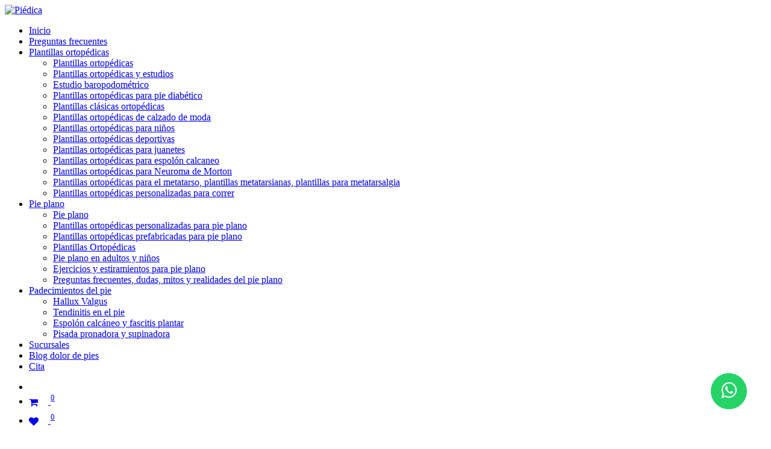

--- FILE ---
content_type: text/html; charset=utf-8
request_url: http://www.piedica.com/blog/dolor-de-pies-3/pie-cavo-que-es-diagnostico-y-tratamiento-21
body_size: 15152
content:
<!DOCTYPE html>
<html lang="es-MX" data-website-id="1" data-main-object="blog.post(21,)" data-add2cart-redirect="1">
    <head>
        <meta charset="utf-8"/>
        <meta http-equiv="X-UA-Compatible" content="IE=edge"/>
            <meta name="viewport" content="width=device-width, initial-scale=1, user-scalable=no"/>
    <meta name="generator" content="Odoo"/>
    <meta name="description" content="Los pies cavos pueden estar asociados con dedos en garra, contracturas, metatarsalgias y callosidades. Conoce el tratamiento y agenda una cita de evaluación."/>
    <meta name="keywords" content="piédica, dolor de pies, pie cavo"/>
      
            <meta property="og:type" content="article"/>
            <meta property="og:title" content="Piédica - Dolor de pies - Pie cavo"/>
            <meta property="og:site_name" content="CDOM"/>
            <meta property="og:url" content="https://www.piedica.com/blog/dolor-de-pies-3/pie-cavo-que-es-diagnostico-y-tratamiento-21"/>
            <meta property="og:image" content="https://www.piedica.com/web/image/40687-17247c72/1_Pie%20cavo_portada.jpeg"/>
            <meta property="og:description" content="Los pies cavos pueden estar asociados con dedos en garra, contracturas, metatarsalgias y callosidades. Conoce el tratamiento y agenda una cita de evaluación."/>
            <meta property="article:published_time" content="2022-11-03 17:42:36"/>
            <meta property="article:modified_time" content="2023-01-27 01:05:56.493659"/>
              <meta property="article:tag" content="arco medial"/>
              <meta property="article:tag" content="dolor de pies"/>
              <meta property="article:tag" content="patologías de los pies"/>
              <meta property="article:tag" content="pie cavo"/>
              <meta property="article:tag" content="pie plano"/>
      
          <meta name="twitter:card" content="summary_large_image"/>
          <meta name="twitter:title" content="Piédica - Dolor de pies - Pie cavo"/>
          <meta name="twitter:image" content="https://www.piedica.com/web/image/40687-17247c72/1_Pie%20cavo_portada.jpeg"/>
          <meta name="twitter:description" content="Los pies cavos pueden estar asociados con dedos en garra, contracturas, metatarsalgias y callosidades. Conoce el tratamiento y agenda una cita de evaluación."/>
    <link rel="canonical" href="https://www.piedica.com/blog/dolor-de-pies-3/pie-cavo-que-es-diagnostico-y-tratamiento-21"/>
    <link rel="preconnect" href="https://fonts.gstatic.com/" crossorigin=""/>
        <title>Piédica - Dolor de pies - Pie cavo</title>
        <link type="image/x-icon" rel="shortcut icon" href="/web/image/website/1/favicon?unique=4c7b86b"/>
            <link rel="preload" href="/web/static/lib/fontawesome/fonts/fontawesome-webfont.woff2?v=4.7.0" as="font" crossorigin=""/>
            
            <link type="text/css" rel="stylesheet" href="/web/assets/1/da3ea53/web.assets_frontend.min.css"/>
        <script id="web.layout.odooscript" type="text/javascript">
            var odoo = {
                csrf_token: "dcc1dc3677573089c7d003a79f2d1d5cce579836o1801137489",
                debug: "",
            };
        </script>
            <script type="text/javascript">
                odoo.__session_info__ = {"is_admin": false, "is_system": false, "is_public": true, "is_website_user": true, "user_id": false, "is_frontend": true, "profile_session": null, "profile_collectors": null, "profile_params": null, "show_effect": true, "currencies": {"8": {"symbol": "$", "position": "before", "digits": [69, 2]}, "1": {"symbol": "\u20ac", "position": "after", "digits": [69, 2]}, "33": {"symbol": "$", "position": "before", "digits": [69, 2]}, "2": {"symbol": "$USD", "position": "before", "digits": [69, 2]}}, "bundle_params": {"lang": "es_MX", "website_id": 1}, "websocket_worker_version": "17.0-3", "translationURL": "/website/translations", "cache_hashes": {"translations": "f02e95db116b78766c09cb0061a23086ea3edd51"}, "geoip_country_code": "US", "geoip_phone_code": 1, "lang_url_code": "es_MX"};
                if (!/(^|;\s)tz=/.test(document.cookie)) {
                    const userTZ = Intl.DateTimeFormat().resolvedOptions().timeZone;
                    document.cookie = `tz=${userTZ}; path=/`;
                }
            </script>
            
            <script type="text/javascript" defer="defer" src="/web/assets/1/53338a0/web.assets_frontend_minimal.min.js" onerror="__odooAssetError=1"></script>
            
            <script type="text/javascript" defer="defer" data-src="/web/assets/1/6fd58bb/web.assets_frontend_lazy.min.js" onerror="__odooAssetError=1"></script>
        
        <link rel="stylesheet" href="https://stackpath.bootstrapcdn.com/font-awesome/4.7.0/css/font-awesome.min.css">

<script>(function(w,d,s,l,i){w[l]=w[l]||[];w[l].push({'gtm.start':
                new Date().getTime(),event:'gtm.js'});var f=d.getElementsByTagName(s)[0],
                j=d.createElement(s),dl=l!='dataLayer'?'&l='+l:'';j.async=true;j.src=
                'https://www.googletagmanager.com/gtm.js?id='+i+dl;f.parentNode.insertBefore(j,f);
                })(window,document,'script','dataLayer','GTM-MQ82F5P');</script>    
                
<script type="application/ld+json">
{
  "@context": "https://schema.org",
  "@type": "MedicalOrganization",
  "name": "Piédica",
  "alternateName": "Piédica Plantillas Ortopédicas",
  "url": "https://www.piedica.com/",
  "logo": "https://www.piedica.com/web/image/website/1/logo/Piédica",
  "description": "Expertos en biomecánica y diseño de plantillas ortopédicas personalizadas en México y Colombia.",
  "knowsAbout": [
    "Plantillas Ortopédicas Personalizadas",
    "Biomecánica Clínica",
    "Análisis de Pisada Baropodométrico"
  ],
  "areaServed": [
    "MX",
    "CO"
  ],
  "employee": [
    {
      "@type": "Person",
      "name": "Alejandra Marín Figueroa",
      "jobTitle": "Especialista Supervisora de Sucursales",
      "honorificPrefix": "Lic. Ft.",
      "description": "Fisioterapeuta especialista en traumatología y ortopedia, experta en realización de estudio baropodométrico y tratamiento de pacientes.",
      "sameAs": [
        "https://www.linkedin.com/in/alejandra-mar%C3%ADn-418201b1"
      ],
      "knowsAbout": ["Fisioterapia", "Traumatología", "Ortopedia", "Baropodometría"],
      "hasCredential": {
        "@type": "EducationalOccupationalCredential",
        "credentialCategory": "license",
        "educationalLevel": "Licenciatura en Fisioterapia y Rehabilitación",
        "identifier": "14996256",
        "recognizedBy": {
          "@type": "GovernmentOrganization",
          "name": "Secretaría de Educación Pública (SEP)"
        }
      }
    }
  ],
  "sameAs": [
    "https://www.facebook.com/piedica",
    "https://www.instagram.com/piedica.mx/",
    "https://www.tiktok.com/@piedica",
    "https://www.youtube.com/channel/UCzvVX6JMPaJIRd5vIafI5qw"
  ],
  "address": {
    "@type": "PostalAddress",
    "addressLocality": "Ciudad de México",
    "addressCountry": "MX"
  },
  "contactPoint": {
    "@type": "ContactPoint",
    "contactType": "customer service",
    "areaServed": ["MX", "CO"],
    "availableLanguage": "Spanish"
  }
}
</script>
                
                <script>(function(w,d,s,l,i){w[l]=w[l]||[];w[l].push({'gtm.start':
                new Date().getTime(),event:'gtm.js'});var f=d.getElementsByTagName(s)[0],
                j=d.createElement(s),dl=l!='dataLayer'?'&l='+l:'';j.async=true;j.src=
                'https://www.googletagmanager.com/gtm.js?id='+i+dl;f.parentNode.insertBefore(j,f);
                })(window,document,'script','dataLayer','GTM-MQ82F5P');</script>
                
                <link rel="manifest" href="/theme_scita/manifest_file/1"/>
                <meta name="apple-mobile-web-app-capable" content="yes"/>
                <meta name="apple-mobile-web-app-status-bar-style" content="black"/>
                <meta name="apple-mobile-web-app-title" content="Appjetty PWA"/>
                <link rel="apple-touch-icon" href="/web/image/website/1/pwa_app_icon_512/152x152?unique=4c7b86b"/>
                <meta name="theme-color" content="#ffffff"/>
    </head>
    <body>
                
                <noscript><iframe height="0" width="0" style="display:none;visibility:hidden" src="https://www.googletagmanager.com/ns.html?id=GTM-MQ82F5P"></iframe></noscript>
                
        <div id="wrapwrap" class="   ">
                <header id="top" data-anchor="true" data-name="Header" class="  o_header_standard cst_default_header_1 o_hoverable_dropdown">
                    
    <nav data-name="Navbar" aria-label="Main" class="navbar navbar-expand-lg navbar-light o_colored_level o_cc d-none d-lg-block shadow-sm ">
        

            <div id="o_main_nav" class="o_main_nav container">
                
    <a href="/" class="navbar-brand logo me-4">
                <span role="img" aria-label="Logo of Piédica" title="Piédica"><img src="/web/image/website/1/header_logo/Pi%C3%A9dica?unique=4c7b86b" class="img img-fluid" alt="Piédica" loading="lazy"/></span>
            </a>
        
                
    <ul id="top_menu" role="menu" class="nav navbar-nav top_menu o_menu_loading me-auto">
        

                    
    <li role="presentation" class="nav-item">
        <a role="menuitem" href="/inicio" class="nav-link ">
            <span>Inicio</span>
        </a>
    </li>
            
            
            
            
            
    <li role="presentation" class="nav-item">
        <a role="menuitem" href="/preguntas-frecuentes" class="nav-link ">
            <span>Preguntas frecuentes</span>
        </a>
    </li>
            
            
            
            
            
            
            
            
            
            
            <li role="presentation" class="nav-item dropdown  def_mega_menu">
        <a data-bs-toggle="dropdown" href="#" role="menuitem" class="nav-link dropdown-toggle   ">
            <span>Plantillas ortopédicas</span>
        </a>
        <ul role="menu" class="dropdown-menu ">
    <li role="presentation" class="">
        <a role="menuitem" href="/plantillas/padecimientos-del-pie/plantillas-ortopedicas" class="dropdown-item ">
            <span>Plantillas ortopédicas</span>
        </a>
    </li>
            
            
            
            
            
    <li role="presentation" class="">
        <a role="menuitem" href="/plantillas/padecimientos-del-pie/plantillas-ortopedicas-y-estudios" class="dropdown-item ">
            <span>Plantillas ortopédicas y estudios</span>
        </a>
    </li>
            
            
            
            
            
    <li role="presentation" class="">
        <a role="menuitem" href="/plantillas-y-estudios/estudio-baropodometrico" class="dropdown-item ">
            <span>Estudio baropodométrico</span>
        </a>
    </li>
            
            
            
            
            
    <li role="presentation" class="">
        <a role="menuitem" href="/plantillas-y-estudios/plantillas-ortopedicas-diabeticos" class="dropdown-item ">
            <span>Plantillas ortopédicas para pie diabético</span>
        </a>
    </li>
            
            
            
            
            
    <li role="presentation" class="">
        <a role="menuitem" href="/plantillas-y-estudios/plantillas-clasicas-ortopedicas" class="dropdown-item ">
            <span>Plantillas clásicas ortopédicas</span>
        </a>
    </li>
            
            
            
            
            
    <li role="presentation" class="">
        <a role="menuitem" href="/plantillas-y-estudios/plantillas-ortopedicas-calzado-de-moda" class="dropdown-item ">
            <span>Plantillas ortopédicas de calzado de moda</span>
        </a>
    </li>
            
            
            
            
            
    <li role="presentation" class="">
        <a role="menuitem" href="/plantillas-y-estudios/plantillas-ortopedicas-para-ninos" class="dropdown-item ">
            <span>Plantillas ortopédicas para niños</span>
        </a>
    </li>
            
            
            
            
            
    <li role="presentation" class="">
        <a role="menuitem" href="/plantillas-y-estudios/plantillas-deportivas" class="dropdown-item ">
            <span>Plantillas ortopédicas deportivas</span>
        </a>
    </li>
            
            
            
            
            
    <li role="presentation" class="">
        <a role="menuitem" href="/plantillas-y-estudios/padecimientos-del-pie/plantillas-ortopedicas-para-juanetes" class="dropdown-item ">
            <span>Plantillas ortopédicas para juanetes</span>
        </a>
    </li>
            
            
            
            
            
    <li role="presentation" class="">
        <a role="menuitem" href="/plantillas-ortopedicas-para-espolon-calcaneo" class="dropdown-item ">
            <span>Plantillas ortopédicas para espolón calcaneo</span>
        </a>
    </li>
            
            
            
            
            
    <li role="presentation" class="">
        <a role="menuitem" href="/plantillas-y-estudios/plantillas-ortopedicas-para-neuroma-de-morton" class="dropdown-item ">
            <span>Plantillas ortopédicas para Neuroma de Morton</span>
        </a>
    </li>
            
            
            
            
            
    <li role="presentation" class="">
        <a role="menuitem" href="/plantillas-ortopedicas-para-el-metatarso-plantillas-metatarsianas-plantillas-para-metatarsalgia" class="dropdown-item ">
            <span>Plantillas ortopédicas para el metatarso, plantillas metatarsianas, plantillas para metatarsalgia</span>
        </a>
    </li>
            
            
            
            
            
    <li role="presentation" class="">
        <a role="menuitem" href="/plantillas-ortopedicas-personalizadas-para-correr" class="dropdown-item ">
            <span>Plantillas ortopédicas personalizadas para correr</span>
        </a>
    </li>
            
            
            
            
            
        </ul>
        
    </li>
            
            
            
            
            
            <li role="presentation" class="nav-item dropdown  def_mega_menu">
        <a data-bs-toggle="dropdown" href="#" role="menuitem" class="nav-link dropdown-toggle   ">
            <span>Pie plano</span>
        </a>
        <ul role="menu" class="dropdown-menu ">
    <li role="presentation" class="">
        <a role="menuitem" href="/pie-plano/pie-plano" class="dropdown-item ">
            <span>Pie plano</span>
        </a>
    </li>
            
            
            
            
            
    <li role="presentation" class="">
        <a role="menuitem" href="/pie-plano/plantillas-ortopedicas-personalizadas-para-pie-plano" class="dropdown-item ">
            <span>Plantillas ortopédicas personalizadas para pie plano</span>
        </a>
    </li>
            
            
            
            
            
    <li role="presentation" class="">
        <a role="menuitem" href="/plantillas-y-estudios/pie-plano/plantillas-ortopedicas-prefabricadas-para-pie-plano" class="dropdown-item ">
            <span>Plantillas ortopédicas prefabricadas para pie plano</span>
        </a>
    </li>
            
            
            
            
            
            
            
            
            
            
    <li role="presentation" class="">
        <a role="menuitem" href="/plantillas/padecimientos-del-pie/plantillas-ortopedicas" class="dropdown-item ">
            <span>Plantillas Ortopédicas</span>
        </a>
    </li>
            
            
            
            
            
    <li role="presentation" class="">
        <a role="menuitem" href="/plantillas-y-estudios/pie-plano/en-adultos-y-ninos" class="dropdown-item ">
            <span>Pie plano en adultos y niños</span>
        </a>
    </li>
            
            
            
            
            
    <li role="presentation" class="">
        <a role="menuitem" href="/plantillas-y-estudios/pie-plano/ejercicios-y-estiramientos-para-pie-plano" class="dropdown-item ">
            <span>Ejercicios y estiramientos para pie plano</span>
        </a>
    </li>
            
            
            
            
            
    <li role="presentation" class="">
        <a role="menuitem" href="/plantillas-y-estudios/pie-plano/preguntas-frecuentes-dudas-mitos-y-realidades" class="dropdown-item ">
            <span>Preguntas frecuentes, dudas, mitos y realidades del pie plano</span>
        </a>
    </li>
            
            
            
            
            
        </ul>
        
    </li>
            
            
            
            
            
            <li role="presentation" class="nav-item dropdown  def_mega_menu">
        <a data-bs-toggle="dropdown" href="#" role="menuitem" class="nav-link dropdown-toggle   ">
            <span>Padecimientos del pie</span>
        </a>
        <ul role="menu" class="dropdown-menu ">
    <li role="presentation" class="">
        <a role="menuitem" href="/padecimientos-del-pie/hallux-valgus" class="dropdown-item ">
            <span>Hallux Valgus</span>
        </a>
    </li>
            
            
            
            
            
    <li role="presentation" class="">
        <a role="menuitem" href="/plantillas-y-estudios/padecimientos-del-pie/tendinitis-en-el-pie" class="dropdown-item ">
            <span>Tendinitis en el pie</span>
        </a>
    </li>
            
            
            
            
            
    <li role="presentation" class="">
        <a role="menuitem" href="/plantillas-y-estudios/padecimientos-del-pie/espolon-calcaneo-fascitis-plantar" class="dropdown-item ">
            <span>Espolón calcáneo y fascitis plantar</span>
        </a>
    </li>
            
            
            
            
            
    <li role="presentation" class="">
        <a role="menuitem" href="/plantillas-y-estudios/padecimientos-del-pie/pisada-pronadora-pie-valgo-pisada-supinadora-pie-varo" class="dropdown-item ">
            <span>Pisada pronadora y supinadora</span>
        </a>
    </li>
            
            
            
            
            
        </ul>
        
    </li>
    <li role="presentation" class="nav-item">
        <a role="menuitem" href="/sucursales" class="nav-link ">
            <span>Sucursales</span>
        </a>
    </li>
            
            
            
            
            
    <li role="presentation" class="nav-item">
        <a role="menuitem" href="/blog" class="nav-link ">
            <span>Blog dolor de pies</span>
        </a>
    </li>
            
            
            
            
            
    <li role="presentation" class="nav-item">
        <a role="menuitem" href="/calendar" class="nav-link ">
            <span>Cita</span>
        </a>
    </li>
            
            
            
            
            
                
    </ul>
                
                <ul class="navbar-nav align-items-center gap-2 flex-shrink-0 justify-content-end ps-3">
                    
        
            <li class=" divider d-none"></li> 
            <li class="o_wsale_my_cart d-none ">
                <a href="/shop/cart" aria-label="Carrito de comercio electrónico" class="o_navlink_background btn position-relative rounded-circle p-1 text-center text-reset">
                    <div class="">
                        <i class="fa fa-shopping-cart fa-stack"></i>
                        <sup class="my_cart_quantity badge text-bg-primary position-absolute top-0 end-0 mt-n1 me-n1 rounded-pill d-none" data-order-id="">0</sup>
                    </div>
                </a>
            </li>
        
        
            <li class="o_wsale_my_wish d-none  o_wsale_my_wish_hide_empty">
                <a href="/shop/wishlist" class="o_navlink_background btn position-relative rounded-circle p-1 text-center text-reset">
                    <div class="">
                        <i class="fa fa-1x fa-heart fa-stack"></i>
                        <sup class="my_wish_quantity o_animate_blink badge text-bg-primary position-absolute top-0 end-0 mt-n1 me-n1 rounded-pill">0</sup>
                    </div>
                </a>
            </li>
        
                    
                    
                    
                    
                    
                    
        
        
                    
                </ul>
            </div>
        
    </nav>
    <nav data-name="Navbar" aria-label="Mobile" class="navbar  navbar-light o_colored_level o_cc o_header_mobile d-block d-lg-none shadow-sm px-0 ">
        

        <div class="o_main_nav container flex-wrap justify-content-between">
            
    <a href="/" class="navbar-brand logo ">
                <span role="img" aria-label="Logo of Piédica" title="Piédica"><img src="/web/image/website/1/header_logo/Pi%C3%A9dica?unique=4c7b86b" class="img img-fluid" alt="Piédica" loading="lazy"/></span>
            </a>
        
            <ul class="o_header_mobile_buttons_wrap navbar-nav flex-row align-items-center gap-2 mb-0">
        
            <li class=" divider d-none"></li> 
            <li class="o_wsale_my_cart d-none ">
                <a href="/shop/cart" aria-label="Carrito de comercio electrónico" class="o_navlink_background_hover btn position-relative rounded-circle border-0 p-1 text-reset">
                    <div class="">
                        <i class="fa fa-shopping-cart fa-stack"></i>
                        <sup class="my_cart_quantity badge text-bg-primary position-absolute top-0 end-0 mt-n1 me-n1 rounded-pill d-none" data-order-id="">0</sup>
                    </div>
                </a>
            </li>
        
        
            <li class="o_wsale_my_wish d-none  o_wsale_my_wish_hide_empty">
                <a href="/shop/wishlist" class="o_navlink_background_hover btn position-relative rounded-circle border-0 p-1 text-reset">
                    <div class="">
                        <i class="fa fa-1x fa-heart fa-stack"></i>
                        <sup class="my_wish_quantity o_animate_blink badge text-bg-primary position-absolute top-0 end-0 mt-n1 me-n1 rounded-pill">0</sup>
                    </div>
                </a>
            </li>
        
                <li class="o_not_editable">
                    <button class="nav-link btn me-auto p-2 o_not_editable" type="button" data-bs-toggle="offcanvas" data-bs-target="#top_menu_collapse_mobile" aria-controls="top_menu_collapse_mobile" aria-expanded="false" aria-label="Alternar navegación">
                        <span class="navbar-toggler-icon"></span>
                    </button>
                </li>
            </ul>
            <div id="top_menu_collapse_mobile" class="offcanvas offcanvas-end o_navbar_mobile">
                <div class="offcanvas-header justify-content-end o_not_editable">
                    <button type="button" class="nav-link btn-close" data-bs-dismiss="offcanvas" aria-label="Cerrar"></button>
                </div>
                <div class="offcanvas-body d-flex flex-column justify-content-between h-100 w-100">
                    <ul class="navbar-nav">
                        
                        
                        
    <ul role="menu" class="nav navbar-nav top_menu  ">
        

                            
    <li role="presentation" class="nav-item">
        <a role="menuitem" href="/inicio" class="nav-link ">
            <span>Inicio</span>
        </a>
    </li>
            
            
            
            
            
    <li role="presentation" class="nav-item">
        <a role="menuitem" href="/preguntas-frecuentes" class="nav-link ">
            <span>Preguntas frecuentes</span>
        </a>
    </li>
            
            
            
            
            
            
            
            
            
            
            <li role="presentation" class="nav-item dropdown  def_mega_menu">
        <a data-bs-toggle="dropdown" href="#" role="menuitem" class="nav-link dropdown-toggle   d-flex justify-content-between align-items-center">
            <span>Plantillas ortopédicas</span>
        </a>
        <ul role="menu" class="dropdown-menu position-relative rounded-0 o_dropdown_without_offset">
    <li role="presentation" class="">
        <a role="menuitem" href="/plantillas/padecimientos-del-pie/plantillas-ortopedicas" class="dropdown-item ">
            <span>Plantillas ortopédicas</span>
        </a>
    </li>
            
            
            
            
            
    <li role="presentation" class="">
        <a role="menuitem" href="/plantillas/padecimientos-del-pie/plantillas-ortopedicas-y-estudios" class="dropdown-item ">
            <span>Plantillas ortopédicas y estudios</span>
        </a>
    </li>
            
            
            
            
            
    <li role="presentation" class="">
        <a role="menuitem" href="/plantillas-y-estudios/estudio-baropodometrico" class="dropdown-item ">
            <span>Estudio baropodométrico</span>
        </a>
    </li>
            
            
            
            
            
    <li role="presentation" class="">
        <a role="menuitem" href="/plantillas-y-estudios/plantillas-ortopedicas-diabeticos" class="dropdown-item ">
            <span>Plantillas ortopédicas para pie diabético</span>
        </a>
    </li>
            
            
            
            
            
    <li role="presentation" class="">
        <a role="menuitem" href="/plantillas-y-estudios/plantillas-clasicas-ortopedicas" class="dropdown-item ">
            <span>Plantillas clásicas ortopédicas</span>
        </a>
    </li>
            
            
            
            
            
    <li role="presentation" class="">
        <a role="menuitem" href="/plantillas-y-estudios/plantillas-ortopedicas-calzado-de-moda" class="dropdown-item ">
            <span>Plantillas ortopédicas de calzado de moda</span>
        </a>
    </li>
            
            
            
            
            
    <li role="presentation" class="">
        <a role="menuitem" href="/plantillas-y-estudios/plantillas-ortopedicas-para-ninos" class="dropdown-item ">
            <span>Plantillas ortopédicas para niños</span>
        </a>
    </li>
            
            
            
            
            
    <li role="presentation" class="">
        <a role="menuitem" href="/plantillas-y-estudios/plantillas-deportivas" class="dropdown-item ">
            <span>Plantillas ortopédicas deportivas</span>
        </a>
    </li>
            
            
            
            
            
    <li role="presentation" class="">
        <a role="menuitem" href="/plantillas-y-estudios/padecimientos-del-pie/plantillas-ortopedicas-para-juanetes" class="dropdown-item ">
            <span>Plantillas ortopédicas para juanetes</span>
        </a>
    </li>
            
            
            
            
            
    <li role="presentation" class="">
        <a role="menuitem" href="/plantillas-ortopedicas-para-espolon-calcaneo" class="dropdown-item ">
            <span>Plantillas ortopédicas para espolón calcaneo</span>
        </a>
    </li>
            
            
            
            
            
    <li role="presentation" class="">
        <a role="menuitem" href="/plantillas-y-estudios/plantillas-ortopedicas-para-neuroma-de-morton" class="dropdown-item ">
            <span>Plantillas ortopédicas para Neuroma de Morton</span>
        </a>
    </li>
            
            
            
            
            
    <li role="presentation" class="">
        <a role="menuitem" href="/plantillas-ortopedicas-para-el-metatarso-plantillas-metatarsianas-plantillas-para-metatarsalgia" class="dropdown-item ">
            <span>Plantillas ortopédicas para el metatarso, plantillas metatarsianas, plantillas para metatarsalgia</span>
        </a>
    </li>
            
            
            
            
            
    <li role="presentation" class="">
        <a role="menuitem" href="/plantillas-ortopedicas-personalizadas-para-correr" class="dropdown-item ">
            <span>Plantillas ortopédicas personalizadas para correr</span>
        </a>
    </li>
            
            
            
            
            
        </ul>
        
    </li>
            
            
            
            
            
            <li role="presentation" class="nav-item dropdown  def_mega_menu">
        <a data-bs-toggle="dropdown" href="#" role="menuitem" class="nav-link dropdown-toggle   d-flex justify-content-between align-items-center">
            <span>Pie plano</span>
        </a>
        <ul role="menu" class="dropdown-menu position-relative rounded-0 o_dropdown_without_offset">
    <li role="presentation" class="">
        <a role="menuitem" href="/pie-plano/pie-plano" class="dropdown-item ">
            <span>Pie plano</span>
        </a>
    </li>
            
            
            
            
            
    <li role="presentation" class="">
        <a role="menuitem" href="/pie-plano/plantillas-ortopedicas-personalizadas-para-pie-plano" class="dropdown-item ">
            <span>Plantillas ortopédicas personalizadas para pie plano</span>
        </a>
    </li>
            
            
            
            
            
    <li role="presentation" class="">
        <a role="menuitem" href="/plantillas-y-estudios/pie-plano/plantillas-ortopedicas-prefabricadas-para-pie-plano" class="dropdown-item ">
            <span>Plantillas ortopédicas prefabricadas para pie plano</span>
        </a>
    </li>
            
            
            
            
            
            
            
            
            
            
    <li role="presentation" class="">
        <a role="menuitem" href="/plantillas/padecimientos-del-pie/plantillas-ortopedicas" class="dropdown-item ">
            <span>Plantillas Ortopédicas</span>
        </a>
    </li>
            
            
            
            
            
    <li role="presentation" class="">
        <a role="menuitem" href="/plantillas-y-estudios/pie-plano/en-adultos-y-ninos" class="dropdown-item ">
            <span>Pie plano en adultos y niños</span>
        </a>
    </li>
            
            
            
            
            
    <li role="presentation" class="">
        <a role="menuitem" href="/plantillas-y-estudios/pie-plano/ejercicios-y-estiramientos-para-pie-plano" class="dropdown-item ">
            <span>Ejercicios y estiramientos para pie plano</span>
        </a>
    </li>
            
            
            
            
            
    <li role="presentation" class="">
        <a role="menuitem" href="/plantillas-y-estudios/pie-plano/preguntas-frecuentes-dudas-mitos-y-realidades" class="dropdown-item ">
            <span>Preguntas frecuentes, dudas, mitos y realidades del pie plano</span>
        </a>
    </li>
            
            
            
            
            
        </ul>
        
    </li>
            
            
            
            
            
            <li role="presentation" class="nav-item dropdown  def_mega_menu">
        <a data-bs-toggle="dropdown" href="#" role="menuitem" class="nav-link dropdown-toggle   d-flex justify-content-between align-items-center">
            <span>Padecimientos del pie</span>
        </a>
        <ul role="menu" class="dropdown-menu position-relative rounded-0 o_dropdown_without_offset">
    <li role="presentation" class="">
        <a role="menuitem" href="/padecimientos-del-pie/hallux-valgus" class="dropdown-item ">
            <span>Hallux Valgus</span>
        </a>
    </li>
            
            
            
            
            
    <li role="presentation" class="">
        <a role="menuitem" href="/plantillas-y-estudios/padecimientos-del-pie/tendinitis-en-el-pie" class="dropdown-item ">
            <span>Tendinitis en el pie</span>
        </a>
    </li>
            
            
            
            
            
    <li role="presentation" class="">
        <a role="menuitem" href="/plantillas-y-estudios/padecimientos-del-pie/espolon-calcaneo-fascitis-plantar" class="dropdown-item ">
            <span>Espolón calcáneo y fascitis plantar</span>
        </a>
    </li>
            
            
            
            
            
    <li role="presentation" class="">
        <a role="menuitem" href="/plantillas-y-estudios/padecimientos-del-pie/pisada-pronadora-pie-valgo-pisada-supinadora-pie-varo" class="dropdown-item ">
            <span>Pisada pronadora y supinadora</span>
        </a>
    </li>
            
            
            
            
            
        </ul>
        
    </li>
    <li role="presentation" class="nav-item">
        <a role="menuitem" href="/sucursales" class="nav-link ">
            <span>Sucursales</span>
        </a>
    </li>
            
            
            
            
            
    <li role="presentation" class="nav-item">
        <a role="menuitem" href="/blog" class="nav-link ">
            <span>Blog dolor de pies</span>
        </a>
    </li>
            
            
            
            
            
    <li role="presentation" class="nav-item">
        <a role="menuitem" href="/calendar" class="nav-link ">
            <span>Cita</span>
        </a>
    </li>
            
            
            
            
            
                        
    </ul>
                        
                        
                    </ul>
                    <ul class="navbar-nav gap-2 mt-3 w-100">
                        
                        
        
        
                        
            
        <div class="o_pricelist_dropdown dropdown me-3 mb-3">

            <a role="button" href="#" data-bs-toggle="dropdown" class="dropdown-toggle btn btn-l">
                Tarifa pública
            </a>
            <div class="dropdown-menu" role="menu">
                    <a role="menuitem" class="dropdown-item" href="/shop/change_pricelist/1">
                        <span class="switcher_pricelist small" data-pl_id="1">Tarifa pública</span>
                    </a>
                    <a role="menuitem" class="dropdown-item" href="/shop/change_pricelist/408">
                        <span class="switcher_pricelist small" data-pl_id="408">Tarifa pública ok</span>
                    </a>
                    <a role="menuitem" class="dropdown-item" href="/shop/change_pricelist/389">
                        <span class="switcher_pricelist small" data-pl_id="389">OP Sucursales</span>
                    </a>
                    <a role="menuitem" class="dropdown-item" href="/shop/change_pricelist/413">
                        <span class="switcher_pricelist small" data-pl_id="413">TEC 2025</span>
                    </a>
            </div>
        </div>
                        
                    </ul>
                </div>
            </div>
        </div>
    
    </nav>
    
        </header>
                <main>
                    
        <div id="wrap" class="js_blog website_blog">
            

        

        <section id="o_wblog_post_top">
            <div id="title" class="blog_header">
  <div data-name="Portada de la publicación del blog" style="background-color: rgba(0, 0, 0, 0);" data-use_size="True" data-use_filters="True" class="o_record_cover_container d-flex flex-column h-100 o_colored_level o_cc  o_half_screen_height o_record_has_cover  o_wblog_post_page_cover">
    <div class="o_record_cover_component o_record_cover_image o_we_snippet_autofocus" style="background-image: url(/web/image/40687-17247c72/1_Pie%20cavo_portada.jpeg);"></div>
    <div style="opacity: 0.4;" class="o_record_cover_component o_record_cover_filter oe_black"></div>
    

                    <div class="container text-center position-relative h-100 d-flex flex-column flex-grow-1 justify-content-around">
                        <div class="o_wblog_post_title  ">
                            <h1 id="o_wblog_post_name" class="o_editable_no_shadow" data-oe-expression="blog_post.name" placeholder="Blog Post Title" data-blog-id="21">Pie cavo: qué es, diagnóstico y tratamiento</h1>
        <div id="o_wblog_post_subtitle" class="o_editable_no_shadow" placeholder="Subtítulo">Conoce sus características y cuál es el tratamiento correcto</div>
                        </div>
                        <a id="o_wblog_post_content_jump" href="#o_wblog_post_main" class="css_editable_mode_hidden justify-content-center align-items-center rounded-circle mx-auto mb-5 text-decoration-none">
                            <i class="fa fa-angle-down fa-3x text-white" aria-label="Al contenido del blog" title="Al contenido del blog"></i>
                        </a>
                    </div>
                
  </div>
            </div>
        </section>

        <section id="o_wblog_post_main" class="container pt-4 pb-5 ">
            

            
            <div class="">
                <div class="d-flex flex-column flex-lg-row">
                    <div id="o_wblog_post_content" class=" ">
    <nav aria-label="migas de pan" class="breadcrumb flex-nowrap py-0 px-0 css_editable_mode_hidden mb-3 bg-transparent">
        <li class="breadcrumb-item"><a href="/blog">Todos los blogs</a></li>
        <li class="breadcrumb-item">
            <a href="/blog/dolor-de-pies-3">Dolor de pies</a>
        </li>
        <li class="breadcrumb-item text-truncate active"><span>Pie cavo: qué es, diagnóstico y tratamiento</span></li>
    </nav>
    <div data-editor-message="ESCRIBA AQUÍ O ARRASTRE BLOQUES DE CREACIÓN" class="o_wblog_post_content_field   "><section class="s_title pt32 o_colored_level pb0" data-vcss="001" data-snippet="s_title" data-name="Title" style=""><div class="container s_allow_columns"><h2><span style="background-color: transparent; color: rgb(21, 60, 160); font-family: Arial; font-style: normal; font-variant: normal; font-weight: 400; text-decoration: none; vertical-align: baseline; white-space: pre-wrap;"><fontsninja-text id="fontsninja-text-223" class="fontsninja-family-29066">¿Qué es el pie cavo?</fontsninja-text></span></h2></div></section>
















<section class="s_text_block o_colored_level pt0 pb16" data-snippet="s_text_block" data-name="Text">
        <div class="container s_allow_columns">
            <p><font color="#383e45" face="Arial"><span style="white-space: pre-wrap;">El pie cavo se caracteriza por tener un arco longitudinal medial más alto de lo normal. La altura del arco varía de persona a persona, cuando un individuo con pie cavo está parado, parecería que el medio pie, es decir, <b>el empeine está más alto que lo habitual y no se aplana con el peso del cuerpo</b>. </span></font><br><br><font color="#383e45" face="Arial"><span style="white-space: pre-wrap;">Generalmente son pies con tallas más pequeñas porque los huesos crecen hacia arriba haciendo un arco más pronunciado, en lugar de hacia adelante aumentando el largo del pie a una talla normal. <b>Los pies cavos son lo contrario a los pies planos y muchas veces vienen asociados con dedos en garra o dedos en martillo, contractura de la fascia plantar, metatarsalgias y callosidades. </b></span></font><br><br><font color="#383e45" face="Arial"><span style="white-space: pre-wrap;">Al caminar, debido a que sólo se apoya el talón y la parte delantera del pie (la bola del pie), la superficie de apoyo se reduce produciendo diversos <b>síntomas como dolor, inestabilidad y rigidez. Esto puede pasar a cualquier edad y puede ocurrir en uno o en ambos pies. </b></span></font></p></div>
    </section>

<section class="s_title pt32 o_colored_level pb0" data-vcss="001" data-snippet="s_title" data-name="Title" style=""><div class="container s_allow_columns"><h2><span style="background-color: transparent; color: rgb(21, 60, 160); font-family: Arial; font-variant-numeric: normal; font-variant-east-asian: normal; vertical-align: baseline; white-space: pre-wrap;">¿Qué causa la aparición del pie cavo?</span></h2></div></section>


















































































<section class="s_text_image o_colored_level pb0 pt16" data-snippet="s_text_image" data-name="Text - Image"><div class="container"><div class="row align-items-center"><div class="pb16 o_colored_level col-lg-7 pt0"><p><font color="#383e45" face="Arial"><span style="white-space: pre-wrap;">Existen condiciones médicas que ocasionan debilidad muscular o falta de coordinación que pueden ocasionar un pie cavo como: <b>espina bífida, distrofia muscular, problemas neurológicos, parálisis cerebral, traumas entre otros. </b>También pueden ser ocasionados por la <b>carga genética y los factores hereditarios.</b></span></font><br><br><font color="#383e45" face="Arial"><span style="white-space: pre-wrap;">Las personas con pie cavo<b> generalmente presentan dolor en la zona lateral/externa del pie, inestabilidad en la zona lateral/externa del tobillo y dolor en la bola del pie (los metatarsianos), sobre todo en el primer metatarso.</b> </span></font><br><font color="#383e45" face="Arial"><span style="white-space: pre-wrap;">Al caminar se estira el arco ocasionando dolor en la fascia plantar. Los pacientes con pie cavo sienten que se caen sobre la parte externa del tobillo y pueden presentar inflamación y dolor en el mismo. </span></font><br><br><font color="#383e45" face="Arial"><span style="white-space: pre-wrap;"><b>Los pies cavos pueden ser inicialmente asintomáticos, pero con el paso de los años se presenta dolor y molestias, </b>ya que un arco muy pronunciado no tiene la capacidad de absorber de manera eficiente el impacto que se produce al caminar, <b>ocasionando problemas no sólo en los pies, sino incluso en tobillos, rodillas, cadera y espalda baja. </b><br></span></font></p></div><div class="pt16 o_colored_level pb32 col-lg-5"><img src="/web/image/40701-3baa48f6/2_%C2%BFQu%C3%A9%20causa%20la%20aparici%C3%B3n%20del%20pie%20cavo_%20%201.jpg?access_token=3ad7e6cf-616e-451d-b9fa-7e2e65dfa39a" class="img img-fluid mx-auto" alt="" loading="lazy" data-bs-original-title="" title="" aria-describedby="tooltip699654" style="" data-original-id="40694" data-original-src="/web/image/40694-7efc4187/2_%C2%BFQu%C3%A9%20causa%20la%20aparici%C3%B3n%20del%20pie%20cavo_%20%201.jpg" data-mimetype="image/jpeg" data-resize-width="500"></div></div></div></section>













<section class="s_text_image o_colored_level pt0 pb0" data-snippet="s_image_text" data-name="Image - Text"><div class="container"><div class="row align-items-center"><div class="pt16 o_colored_level col-lg-12 pb0"><h2><font color="#153ca0" face="Arial"><span style="font-weight: 400; white-space: pre-wrap;">¿Cuáles son los síntomas del pie cavo?</span></font> <br><pre><font color="#383e45" face="Arial"><span style="font-size: 16px; font-weight: 400; white-space: pre-wrap;">Anteriormente, ya mencionamos algunos síntomas del pie cavo, pero a continuación te mostramos el resto.</span></font></pre></h2><ul><li class="o_indent"><ul><li class="o_indent"><ul><li><p><font color="#383e45" face="Arial"><span style="white-space: pre-wrap;">Dolor de pies al estar de pie, caminar o correr.</span></font></p></li><li><p><font color="#383e45" face="Arial"><span style="white-space: pre-wrap;">Dificultad para encontrar calzado por lo alto del arco y los dedos en garra.</span></font><br></p></li><li><p><font color="#383e45" face="Arial"><span style="white-space: pre-wrap;">Acortamiento de la talla del pie.</span></font></p></li><li><p><font color="#383e45" face="Arial"><span style="white-space: pre-wrap;">Metatarsalgia, (dolor en la bola del pie principalmente en el 1er y 5to metatarso), pueden ser con o sin callosidades.</span></font></p></li><li><p><font color="#383e45" face="Arial"><span style="white-space: pre-wrap;">Dolor en el talón por fascitis plantar, en ocasiones asociado a espolón calcáneo</span></font></p></li><li><p><font color="#383e45" face="Arial"><span style="white-space: pre-wrap;">Dolor e inestabilidad en el tobillo.</span></font></p></li><li><p><font color="#383e45" face="Arial"><span style="white-space: pre-wrap;">Dolores asociados en rodilla, cadera y espalda.</span></font></p></li><li><p><font color="#383e45" face="Arial"><span style="white-space: pre-wrap;">Pérdida en la calidad de vida por inactividad derivado en molestias en las piernas</span></font></p></li><li><p><font color="#383e45" face="Arial"><span style="white-space: pre-wrap;">Aparición de úlceras recurrentes en pacientes diabéticos.</span></font></p></li></ul></li></ul></li></ul></div></div></div></section>
















<section class="s_title o_colored_level pb0 pt16" data-vcss="001" data-snippet="s_title" data-name="Title" style=""><div class="container s_allow_columns"><h2><span style="background-color: transparent; color: rgb(21, 60, 160); font-family: Arial; font-style: normal; font-variant: normal; font-weight: 400; text-decoration: none; vertical-align: baseline; white-space: pre-wrap;"><fontsninja-text id="fontsninja-text-223" class="fontsninja-family-29066">Tratamiento para el pie cavo</fontsninja-text></span></h2></div></section>



<section class="s_text_block o_colored_level pt0 pb0" data-snippet="s_text_block" data-name="Text"><div class="container s_allow_columns"><h2><font color="#383e45" face="Arial"><span style="font-size: 16px; font-weight: 400; white-space: pre-wrap;" class="text-o-color-5">Existen dos tipos de tratamientos para este padecimiento: </span><span style="font-size: 16px; white-space: pre-wrap;" class="text-o-color-5">quirúrgico y no quirúrgico<b> </b></span><span style="font-size: 16px; font-weight: 400; white-space: pre-wrap;" class="text-o-color-5">(convencional).</span></font></h2></div></section>

























<section class="s_text_image o_colored_level pt0 pb0" data-snippet="s_text_image" data-name="Text - Image" style=""><div class="container"><div class="row align-items-center"><div class="o_colored_level pt16 col-lg-7 pb0" style=""><h4><span style="background-color: transparent; color: rgb(0, 115, 187); font-family: Arial; font-variant-numeric: normal; font-variant-east-asian: normal; vertical-align: baseline; white-space: pre-wrap;">No quirúrgico</span></h4><font color="#383e45" face="Arial"><span style="white-space: pre-wrap;">Dentro del tratamiento inicial para el pie cavo los cuidados conservadores han mostrado ser muy exitosos. El objetivo de estos tratamientos para el pie cavo es aumentar la superficie de apoyo que permita la correcta distribución de las cargas a todo lo largo del pie y amortiguar el impacto. Dichos tratamientos puede ser: 
</span></font><br><ul style='font-family: "PT Sans", "Odoo Unicode Support Noto", sans-serif; font-size: 48px;'><li class="o_indent"><ul><li class="o_indent"><ul><li style='font-family: Lato, "Odoo Unicode Support Noto", sans-serif; font-size: 16px;'><p><font color="#383e45" face="Arial" style="" class="text-o-color-5"><span style="white-space: pre-wrap;">Control del peso para disminuir la carga del pie.</span></font><br></p></li><li style='font-family: Lato, "Odoo Unicode Support Noto", sans-serif; font-size: 16px;'><p><font color="#383e45" face="Arial" style="" class="text-o-color-5"><span style="white-space: pre-wrap;">Plantillas ortopédicas para pies cavos: </span><span style="white-space: pre-wrap;">con cuñas pronadoras con soporte del arco y soporte metatarsal pueden armonizar y normalizar la pisada.</span></font><br></p></li><li style='font-family: Lato, "Odoo Unicode Support Noto", sans-serif; font-size: 16px;'><p><font color="#383e45" face="Arial" style="" class="text-o-color-5"><span style="white-space: pre-wrap;">Terapia física con manipulaciones en los pies y tobillos para aumentar la flexibilidad y el rango de movimiento del pie.</span></font><br></p></li><li style='font-family: Lato, "Odoo Unicode Support Noto", sans-serif; font-size: 16px;'><p><font color="#383e45" face="Arial" style="" class="text-o-color-5"><span style="white-space: pre-wrap;">Desbridar o adelgazar las callosidades.</span></font><br></p></li><li style='font-family: Lato, "Odoo Unicode Support Noto", sans-serif; font-size: 16px;'><p><span style="background-color: transparent; color: rgb(56, 62, 69); font-size: 12pt; white-space: pre-wrap; font-family: Arial;">Utilizar calzado con suelas acojinadas, flexibles y anchos.</span><br></p></li><li style='font-family: Lato, "Odoo Unicode Support Noto", sans-serif; font-size: 16px;'><p><font color="#383e45" face="Arial" style="" class="text-o-color-5"><span style="white-space: pre-wrap;">Hacer ejercicio: </span><span style="white-space: pre-wrap;">con cuñas pronadoras con soporte del arco y soporte metatarsal pueden armonizar y normalizar la pisada.</span></font><br></p></li><li style='font-family: Lato, "Odoo Unicode Support Noto", sans-serif; font-size: 16px;'><p><font color="#383e45" face="Arial" style="" class="text-o-color-5"><span style="white-space: pre-wrap;">Usar tobilleras elásticas.</span></font><br></p></li></ul></li></ul></li></ul></div><div class="pt16 pb16 o_colored_level col-lg-5"><img src="/web/image/40703-ed66e070/3_No%20quirurgico2%201.jpg?access_token=66756414-4b7c-46f6-af43-2d4d956b401a" class="img img-fluid mx-auto" alt="" loading="lazy" data-bs-original-title="" title="" aria-describedby="tooltip878867" style="" data-original-id="40697" data-original-src="/web/image/40697-18242365/3_No%20quirurgico2%201.jpg" data-mimetype="image/jpeg" data-resize-width="500"></div></div></div></section>














<section class="s_text_image o_colored_level pt0 pb0" data-snippet="s_text_image" data-name="Text - Image" style=""><div class="container"><div class="row align-items-center"><div class="o_colored_level col-lg-5 pt0 pb0"><img src="/web/image/40702-c89db754/4_Quirurgico%201.jpg?access_token=27a0b0d3-40aa-46ce-b86a-ff866a64082c" class="img img-fluid mx-auto" alt="" loading="lazy" data-bs-original-title="" title="" aria-describedby="tooltip878867" style="" data-original-id="40698" data-original-src="/web/image/40698-e596c6cd/4_Quirurgico%201.jpg" data-mimetype="image/jpeg" data-resize-width="269"></div><div class="col-lg-7 o_colored_level pb16 pt0" style=""><h4><span style="background-color: transparent; color: rgb(0, 115, 187); font-family: Arial; font-variant-numeric: normal; font-variant-east-asian: normal; vertical-align: baseline; white-space: pre-wrap;">Quirúrgico</span></h4><font color="#383e45" face="Arial"><span style="white-space: pre-wrap;">En muy pocas ocasiones son necesarias las intervenciones quirúrgicas para tratar un pie cavo, la principal consideración es el grado de la deformidad y la flexibilidad del pie. <b>En caso de que el tratamiento no quirúrgico no alivie el dolor o mejore la estabilidad, se puede recurrir a la cirugía.</b> El cirujano elegirá el mejor procedimiento quirúrgico o combinación de procedimientos basados en casos individuales del paciente. En algunos casos en los que exista un problema neurológico subyacente, la cirugía puede ser necesaria en el futuro debido a la progresión de la enfermedad.</span></font><br></div></div></div></section>




<section class="s_title o_colored_level pb0 pt32" data-vcss="001" data-snippet="s_title" data-name="Title" style=""><div class="s_allow_columns container"><h3><span style="background-color: transparent; color: rgb(0, 115, 187); font-family: Arial; font-size: 24px; font-variant-east-asian: normal; font-variant-numeric: normal; vertical-align: baseline; white-space: pre-wrap;"></span></h3><h4><span style="background-color: transparent; color: rgb(0, 115, 187); font-family: Arial; font-variant-numeric: normal; font-variant-east-asian: normal; vertical-align: baseline; white-space: pre-wrap;">Recomendaciones para prevenir el pie cavo en los niños </span></h4></div></section>




<section class="s_text_image o_colored_level pt0 pb0" data-snippet="s_text_image" data-name="Text - Image" style=""><div class="container"><div class="row align-items-center"><div class="o_colored_level pb16 pt0 col-lg-12" style=""> <font color="#383e45" face="Arial"><span style="white-space: pre-wrap;">El pie cavo en niños se caracteriza por un arco elevado y el talón inclinado hacia el interior. Ambos pies son a menudo afectados y la desalineación empeora gradualmente con el tiempo. <b>Dolor, callos, esguince de tobillo y fracturas de estrés son algunos de los resultados comunes de la deformidad del pie cavo. </b>

<b>Para prevenir se recomienda que el niño camine descalzo en superficies blandas como puede ser el paso o la arena. </b>

En Piédica nos especializamos en el diagnóstico de las patologías del pie, la marcha y la biomecánica por medio de alta tecnología. El 90% de los casos, nuestro tratamiento por medio de plantillas ortopédicas prevé la cirugía, brindando confort y estabilidad a nuestros pacientes.</span></font> <br></div></div></div></section></div>

    <div class="css_editable_mode_hidden text-muted">
        <div>en <a href="/blog/dolor-de-pies-3"><b>Dolor de pies</b></a></div>
        <div>#
                <a class="badge text-primary border me-1 post_link" href="/blog/dolor-de-pies-3/tag/arco-medial-50">arco medial</a>
                <a class="badge text-primary border me-1 post_link" href="/blog/dolor-de-pies-3/tag/dolor-de-pies-30">dolor de pies</a>
                <a class="badge text-primary border me-1 post_link" href="/blog/dolor-de-pies-3/tag/patologias-de-los-pies-2">patologías de los pies</a>
                <a class="badge text-primary border me-1 post_link" href="/blog/dolor-de-pies-3/tag/pie-cavo-49">pie cavo</a>
                <a class="badge text-primary border me-1 post_link" href="/blog/dolor-de-pies-3/tag/pie-plano-51">pie plano</a>
        </div>
    </div>
                    </div>
                </div>
            </div>
        </section>
        <section id="o_wblog_post_footer">
    <div class="mt-5">
        <div id="o_wblog_next_container" class="d-flex flex-column">
  <div data-name="Cubrir" style="background-color: rgba(0, 0, 0, 0);" data-use_filters="True" class="o_record_cover_container d-flex flex-column h-100 o_colored_level o_cc    o_wblog_post_page_cover o_wblog_post_page_cover_footer o_record_has_cover">
    <div class="o_record_cover_component o_record_cover_image " style="background-image: url(/web/image/40591-e8c6c2d3/1.jpg);"></div>
    <div style="opacity: 0.4;" class="o_record_cover_component o_record_cover_filter oe_black"></div>
    
            <a id="o_wblog_next_post_info" class="d-none" data-size="o_half_screen_height o_record_has_cover" data-url="/blog/dolor-de-pies-3/fascitis-plantar-que-es-diagnostico-y-tratamiento-20?anim"></a>
            <div class="container text-center position-relative h-100 d-flex flex-column flex-grow-1 justify-content-around">
              <div class="o_wblog_post_title">
                <div id="o_wblog_post_name" placeholder="Título de la entrada del blog" data-blog-id="20">Fascitis plantar: qué es, diagnóstico y tratamiento</div>
                <div id="o_wblog_post_subtitle" placeholder="Subtítulo">¿Cómo afecta la fascitis plantar a los pies?</div>
              </div>
              <div class="o_wblog_toggle ">
                <span class="h4 d-inline-block py-1 px-2 rounded-1 text-white">
                  
                </span>
              </div>
              
              <div class="o_wblog_next_loader o_wblog_toggle justify-content-center align-items-center mx-auto position-relative d-none">
                <div class="rounded-circle bg-black-50"></div>
              </div>
            </div>
          
  </div>
        </div>
    </div></section>
    

            
            <div class="oe_structure oe_empty oe_structure_not_nearest" id="oe_structure_blog_footer" data-editor-sub-message="Visible en todas las páginas de los blogs" data-editor-message-default="true" data-editor-message="ARRASTRE BLOQUES DE CREACIÓN AQUÍ"></div></div>
    
        <div id="o_shared_blocks" class="oe_unremovable"></div>  
            <div class="mobile-deive-popup">
                <img class="img pwa-icon-img" src="/web/image/website/1/pwa_app_icon_512/50x50?unique=4c7b86b" loading="lazy"/>
                <p>
                    <button type="button" class="sct_pwa_iphone_close float-right">X
                    </button>
                    To install this Web App in your ISO device press<img src="/theme_scita/static/src/img/PWA/mobile_icon.png" class="pwa-small-img" loading="lazy"/> and then Add to Home Screen.
                </p>
            </div>
            <div class="modal fade quickview-modal modal_shown" id="shop_quick_view_modal"></div>
            <div class="modal fade quickview-modal-cart modal_shown" id="shop_cart_view_modal"></div>
                </main>
                <footer id="bottom" data-anchor="true" data-name="Footer" class="o_footer o_colored_level o_cc  cst_default_footer_1 cst_default_footer">
                    <div id="footer" class="oe_structure oe_structure_solo">
      <section class="s_text_block pt40 pb16" data-snippet="s_text_block" data-name="Text" style="background-image: none;">
        <div class="container">
          <div class="row">
            <div class="o_colored_level col-lg-2">
              <h5 class="mb-3" style="text-align: left;">
                <font style="color: rgb(135, 194, 231);">Conoce más</font>
              </h5>
              <ul class="list-unstyled">
                <li>&nbsp;<a href="/preguntas-frecuentes"><font style="color: rgb(234, 238, 249);" data-bs-original-title="" title="" aria-describedby="tooltip863263">Preguntas frecuentes</font></a></li>
                <li>&nbsp;<a href="/plantillas/padecimientos-del-pie/plantillas-y-estudios" data-bs-original-title="" title="" aria-describedby="tooltip837697"><font style="color: rgb(237, 240, 252);">Plantillas y estudios</font></a></li>
                <li>&nbsp;<a href="/sucursales" data-bs-original-title="" title=""><font style="color: rgb(241, 244, 252);">Sucursales</font></a></li><li><a href="/aviso-de-privacidad">Aviso de Priva<font class="text-o-color-3">​</font>c<span class="base-fs">​​</span><font class="text-o-color-3">​</font>idad</a><font class="text-o-color-4">​</font></li>
              </ul>
            </div>
            <div class="o_colored_level col-lg-5">
              <h5 class="mb-3">
                <font style="color: rgb(135, 194, 231);">Acerca de nosotros</font>
              </h5>
              <div class="s_hr text-start pt32 pb32" data-snippet="s_hr" data-name="Separator">
                <hr class="w-100 mx-auto" style="border-top-width: 1px; border-top-style: solid;"/>
              </div>
              <p>Somos un equipo de profesionales que compartimos la misión de contribuir a que más personas caminen sin dolor, por ello introducimos en el 2002 la tecnología más avanzada en sistemas para el análisis de las presiones plantares y de mediciones optoelectrónicas para valoración postural. Creemos firmemente en que nuestra tecnología y procesos contribuyen cuantitativa y cualitativamente en el bienestar integral del individuo.</p>
            </div>
            <div id="connect" class="o_colored_level col-lg-4">
              <h5 class="mb-3">
                <font style="color: rgb(135, 194, 231);">Contacte con nosotros</font>
              </h5>
              <ul class="list-unstyled">
                <li>
                  <i class="fa fa-comment fa-fw me-2" data-bs-original-title="" title="" aria-describedby="tooltip977410" style="color: rgb(255, 143, 18);"></i>
                  <a href="http://api.whatsapp.com/send/?phone=525529067754&amp;text&amp;app_absent=0" data-bs-original-title="" title=""><font class="text-o-color-4">Contáctanos por WhatsApp                  </font></a><font class="text-o-color-4">&nbsp;</font>
                </li>
                <li>
                  <i class="fa fa-envelope fa-fw me-2" style="color: rgb(255, 143, 18);" data-bs-original-title="" title="" aria-describedby="tooltip549015"></i>
                  <a href="mailto:hola@piedica.com" data-bs-original-title="" title=""><font class="text-o-color-4">hola@piedica.com                  </font>
                  </a></li>
                <li>
                  <i class="fa fa-fw fa-phone me-2" data-bs-original-title="" title="" aria-describedby="tooltip508046" style="color: rgb(255, 143, 18);"></i>
                  <span class="o_force_ltr"><a href="tel:5529067754" data-bs-original-title="" title=""><font class="text-o-color-4">55 2906 7754</font>&nbsp;</a>&nbsp;<a href="tel:+1 (650) 691-3277" data-bs-original-title="" title="" aria-describedby="tooltip683600">
                      <br/></a></span></li>
              </ul>
              <p>
                <br/>
              </p>
              <div class="s_share text-start" data-name="Social Media">
                <h5 class="s_share_title d-none">Síganos</h5>
                <a href="https://www.facebook.com/piedica" class="s_share_facebook" target="_blank">
                  <i class="fa fa-facebook float-start rounded-circle shadow-sm" data-bs-original-title="" title="" aria-describedby="tooltip373386" style="color: rgb(255, 143, 18);"></i>
                </a>
                <a href="https://www.instagram.com/piedica.mx" class="s_share_twitter" target="_blank" data-bs-original-title="" title="" aria-describedby="tooltip567944">
                  <i class="fa rounded-circle shadow-sm fa-instagram" data-bs-original-title="" title="" aria-describedby="tooltip53162" style="color: rgb(255, 143, 18);"></i>
                </a>
                <a href="https://www.youtube.com/@piedica-altatecnologiaatus1389" class="s_share_linkedin" target="_blank" data-bs-original-title="" title="" aria-describedby="tooltip880106">
                  <i class="fa fa-youtube-play rounded-circle shadow-sm" data-bs-original-title="" title="" aria-describedby="tooltip587852" style="color: rgb(255, 143, 18);"></i>
                </a>
              </div>
            </div>
          </div>
        </div>
      </section>
      <div class="timer_counter_div"></div>
      <div class="timer_counter_div"></div>
      <div class="timer_counter_div"></div>
      <div class="timer_counter_div"></div>
      <div class="timer_counter_div"></div>
      <div class="timer_counter_div"></div>
      <div class="timer_counter_div"></div>
      <div class="timer_counter_div"></div>
      <div class="timer_counter_div"></div>
      <div class="timer_counter_div"></div>
      <div class="timer_counter_div"></div>
      <div class="timer_counter_div"></div>
      <div class="timer_counter_div"></div>
      <div class="timer_counter_div"></div>
      <div class="timer_counter_div"></div>
      <div class="timer_counter_div"></div>
      <div class="timer_counter_div"></div>
      <div class="timer_counter_div"></div>
      <div class="timer_counter_div"></div>
      <div class="timer_counter_div"></div>
      <div class="timer_counter_div"></div>
      <div class="timer_counter_div"></div>
      <div class="timer_counter_div"></div>
      <div class="timer_counter_div"></div>
      <div class="timer_counter_div"></div>
      <div class="timer_counter_div"></div>
      <div class="timer_counter_div"></div>
      <div class="timer_counter_div"></div>
      <div class="timer_counter_div"></div>
      <div class="timer_counter_div"></div>
      <div class="timer_counter_div"></div>
      <div class="timer_counter_div"></div>
      <div class="timer_counter_div"></div>
      <div class="timer_counter_div"></div>
      <div class="timer_counter_div"></div>
      <div class="timer_counter_div"></div>
            <div class="timer_counter_div"></div>
            <div class="timer_counter_div"></div>
            <div class="timer_counter_div"></div>
            <div class="timer_counter_div"></div>
            <div class="timer_counter_div"></div>
            <div class="timer_counter_div"></div>
            <div class="timer_counter_div"></div>
            <div class="timer_counter_div"></div>
            <div class="timer_counter_div"></div>
            <div class="timer_counter_div"></div>
            <div class="timer_counter_div"></div>
    </div>
                </footer>
            </div>
    <script id="tracking_code">
            (function(i,s,o,g,r,a,m){i['GoogleAnalyticsObject']=r;i[r]=i[r]||function(){
            (i[r].q=i[r].q||[]).push(arguments)},i[r].l=1*new Date();a=s.createElement(o),
            m=s.getElementsByTagName(o)[0];a.async=1;a.src=g;m.parentNode.insertBefore(a,m)
            })(window,document,'script','//www.google-analytics.com/analytics.js','ga');

            ga('create', 'G-CNFPJSZZWM'.trim(), 'auto');
            ga('send','pageview');
        </script>
        <a href="https://wa.me/5529067754" class="whatsapp" target="_blank" style="position:fixed;width:60px;height:60px;bottom:40px;right:40px;background-color:#25d366;color:#FFF;border-radius:50px;text-align:center;font-size:30px;z-index:100;""> <i class="fa fa-whatsapp whatsapp-icon" style="margin-top:13px;"/></a>
<script>
    document.addEventListener("DOMContentLoaded", function () {
        const firstNameInput = document.querySelector('[name="first_name"]');
        const lastNameInput = document.querySelector('[name="last_name"]');
        const fullNameInput = document.querySelector('[name="name"]');

        function updateFullName() {
            const first = firstNameInput?.value || "";
            const last = lastNameInput?.value || "";
            fullNameInput.value = `${first} ${last}`.trim();
        }

        if (firstNameInput && lastNameInput) {
            firstNameInput.addEventListener("input", updateFullName);
            lastNameInput.addEventListener("input", updateFullName);
        }
    });
</script>

<noscript><iframe height="0" width="0" style="display:none;visibility:hidden" src="https://www.googletagmanager.com/ns.html?id=GTM-MQ82F5P"></iframe></noscript>
        </body>
</html>